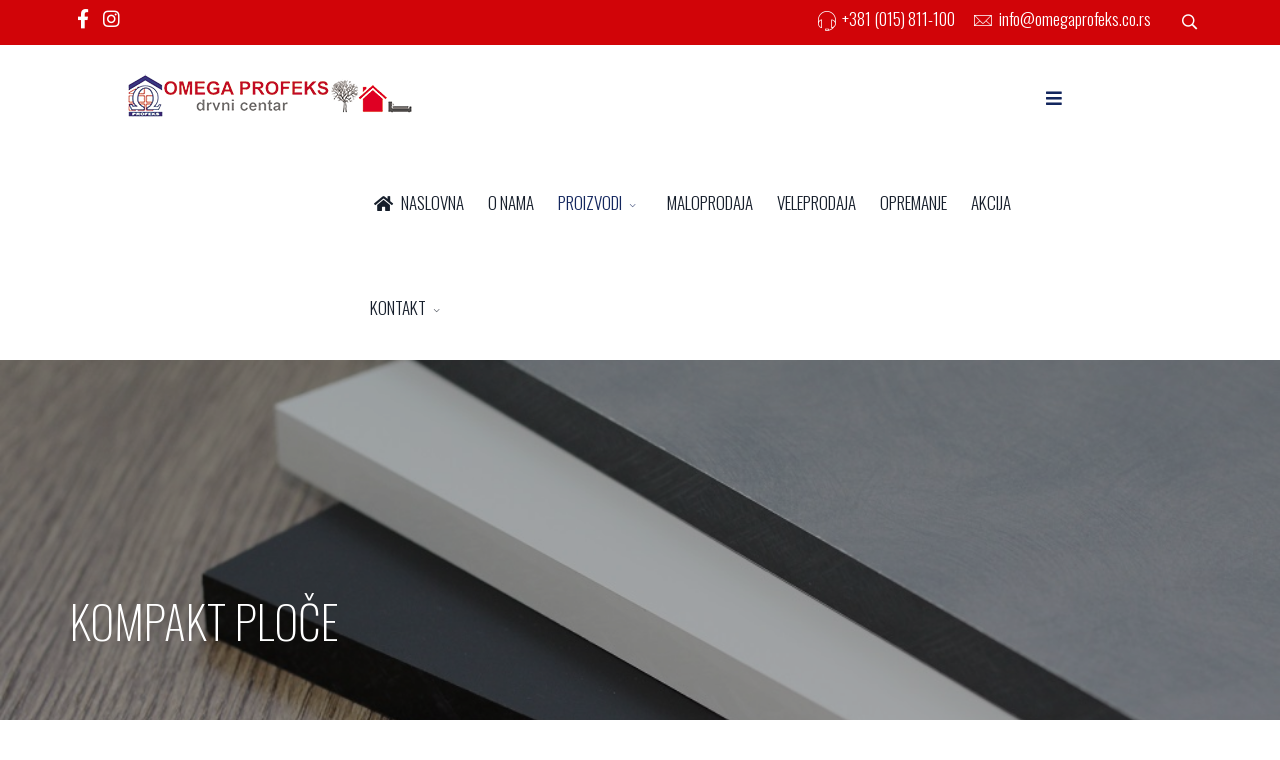

--- FILE ---
content_type: text/css
request_url: https://www.omegaprofeks.co.rs/templates/flex/css/presets/preset1.css
body_size: 6987
content:
.major_color_bckg-100 {
  background-color: #06061d;
}
.major_color_bckg-90 {
  background-color: rgba(241,72,51,0.9);
}
.major_color_bckg-80 {
  background-color: rgba(241,72,51,0.8);
}
.major_color_bckg-70 {
  background-color: rgba(241,72,51,0.7);
}
.major_color_bckg-60 {
  background-color: rgba(241,72,51,0.6);
}
.major_color_bckg-50 {
  background-color: rgba(241,72,51,0.5);
}
.major_color_bckg-40 {
  background-color: rgba(241,72,51,0.4);
}
.major_color_bckg-30 {
  background-color: rgba(241,72,51,0.3);
}
.major_color_bckg-20 {
  background-color: rgba(241,72,51,0.2);
}
.major_color_bckg-10 {
  background-color: rgba(241,72,51,0.1);
}
.black_bckg-90 {
  background-color: rgba(0,0,0,0.9);
}
.black_bckg-80 {
  background-color: rgba(0,0,0,0.8);
}
.black_bckg-70 {
  background-color: rgba(0,0,0,0.7);
}
.black_bckg-60 {
  background-color: rgba(0,0,0,0.6);
}
.black_bckg-50 {
  background-color: rgba(0,0,0,0.5);
}
.black_bckg-40 {
  background-color: rgba(0,0,0,0.4);
}
.black_bckg-30 {
  background-color: rgba(0,0,0,0.3);
}
.black_bckg-20 {
  background-color: rgba(0,0,0,0.2);
}
.black_bckg-10 {
  background-color: rgba(0,0,0,0.1);
}
.white_bckg-90 {
  background-color: rgba(255,255,255,0.9);
}
.white_bckg-80 {
  background-color: rgba(255,255,255,0.8);
}
.white_bckg-70 {
  background-color: rgba(255,255,255,0.7);
}
.white_bckg-60 {
  background-color: rgba(255,255,255,0.6);
}
.white_bckg-50 {
  background-color: rgba(255,255,255,0.5);
}
.white_bckg-40 {
  background-color: rgba(255,255,255,0.4);
}
.white_bckg-30 {
  background-color: rgba(255,255,255,0.3);
}
.white_bckg-20 {
  background-color: rgba(255,255,255,0.2);
}
.white_bckg-10 {
  background-color: rgba(255,255,255,0.1);
}
.black-inset-shadow-50 {
  box-shadow: inset 0 0 150px rgba(0,0,0,0.5);
}
.black-inset-shadow-40 {
  box-shadow: inset 0 0 150px rgba(0,0,0,0.4);
}
.black-inset-shadow-30 {
  box-shadow: inset 0 0 150px rgba(0,0,0,0.3);
}
.black-inset-shadow-20 {
  box-shadow: inset 0 0 150px rgba(0,0,0,0.2);
}
.black-inset-shadow-10 {
  box-shadow: inset 0 0 150px rgba(0,0,0,0.1);
}
.white-inset-shadow-50 {
  box-shadow: inset 0 0 150px rgba(255,255,255,0.5);
}
.white-inset-shadow-40 {
  box-shadow: inset 0 0 150px rgba(255,255,255,0.4);
}
.white-inset-shadow-30 {
  box-shadow: inset 0 0 150px rgba(255,255,255,0.3);
}
.white-inset-shadow-20 {
  box-shadow: inset 0 0 150px rgba(255,255,255,0.2);
}
.white-inset-shadow-10 {
  box-shadow: inset 0 0 150px rgba(255,255,255,0.1);
}
.major_color {
  color: #06061d !important;
}
.white_color {
  color: #fff;
}
.text_color {
  color: #000000;
}
.major_color-lighten-10 {
  color: #f47363;
}
.major_color-lighten-20 {
  color: #f89e92;
}
.major_color-lighten-30 {
  color: #fbc8c2;
}
.gray-shadow-50 {
  box-shadow: 0 0 50px rgba(85,85,85,0.5);
}
.gray-shadow-40 {
  box-shadow: 0 0 40px rgba(128,128,128,0.4);
}
.gray-shadow-30 {
  box-shadow: 0 0 30px rgba(128,128,128,0.3);
}
.gray-shadow-20 {
  box-shadow: 0 0 20px rgba(128,128,128,0.3);
}
.gray-shadow-10 {
  box-shadow: 0 0 10px rgba(128,128,128,0.3);
}
.transparent {
  background: transparent;
}
#sp-header.onepage .sp-megamenu-parent li.active a {
  color: #06061d;
  border-bottom: 2px solid #06061d;
}
#sp-header.onepage .sp-megamenu-parent li.active:first-child >a.page-scroll {
  color: #06061d;
  border-bottom: 2px solid #06061d;
}
#sp-header.onepage .sp-megamenu-parent ul li a {
  border-bottom-width: 0px !important;
  border-right: 2px solid transparent;
  border-radius: 0 !important;
}
#sp-header.onepage .sp-megamenu-parent ul li a:hover {
  color: #06061d;
  background: transparent;
}
#sp-header.onepage .sp-megamenu-parent ul li.active a {
  border-right: 2px solid #06061d;
}
#sp-header #sp-menu .sp-megamenu-parent >li.current-item.active>a,
#sp-header #sp-menu .sp-megamenu-parent >li.sp-has-child.active>a {
  color: #f47363;
}
#sp-header #sp-menu .sp-megamenu-parent .sp-dropdown li.sp-menu-item.current-item>a,
#sp-header #sp-menu .sp-megamenu-parent .sp-dropdown li.sp-menu-item.current-item.active>a,
#sp-header #sp-menu .sp-megamenu-parent .sp-dropdown li.sp-menu-item.current-item.active:hover>a,
#sp-header #sp-menu .sp-megamenu-parent .sp-dropdown li.sp-menu-item a:hover {
  color: #fff;
  background-color: #06061d;
  background-color: rgba(241,72,51,0.8);
}
#sp-header #sp-menu .sp-megamenu-parent .sp-dropdown li.sp-menu-item.separator >a,
#sp-header #sp-menu .sp-megamenu-parent .sp-dropdown li.sp-menu-item.separator >a:hover {
  background: transparent !important;
  border-bottom: 1px solid rgba(0,0,0,0.15);
  box-shadow: 0 1px 0px rgba(250,250,250,0.15);
}
#sp-header #sp-menu .sp-megamenu-parent .sp-dropdown li.sp-menu-item.separator.active >a,
#sp-header #sp-menu .sp-megamenu-parent .sp-dropdown li.sp-menu-item.separator.active >a:hover {
  background: transparent;
}
#sp-header .top-search-wrapper .searchwrapper {
  box-shadow: 0 0 0 6px rgba(241,72,51,0.5);
}
#sp-header #cart-menu {
  padding: 0;
}
#sp-header #cart-menu #cd-menu-trigger .empty_basket,
#sp-header #cart-menu #cd-menu-trigger .items-added,
#sp-header #cart-menu .cd-cart .empty_basket,
#sp-header #cart-menu .cd-cart .items-added {
  background-color: #06061d;
}
#sp-header #cart-menu #cd-menu-trigger.menu-is-open >i,
#sp-header #cart-menu .cd-cart.menu-is-open >i {
  font-size: 30px;
}
#sp-header #cart-menu.shopping-menu-is-open #cd-menu-trigger >i,
#sp-header #cart-menu.shopping-menu-is-open .cd-cart >i {
  background-color: rgba(51,51,51,0.75);
}
#sp-header #cart-menu.shopping-menu-is-open #cd-menu-trigger.menu-is-open .total_products,
#sp-header #cart-menu.shopping-menu-is-open .cd-cart.menu-is-open .total_products {
  right: 27px;
  font-size: 11px;
  line-height: 18px;
  height: 18px;
  width: 18px;
}
#sp-header.color #sp-menu .sp-megamenu-parent .sp-dropdown .sp-dropdown-inner {
  background: rgba(241,72,51,0.85);
}
#sp-header.color #sp-menu .sp-megamenu-parent .sp-dropdown .sp-dropdown-inner li.sp-menu-item.current-item>a,
#sp-header.color #sp-menu .sp-megamenu-parent .sp-dropdown .sp-dropdown-inner li.sp-menu-item a:hover {
  background-color: #b21f0c;
  background-color: rgba(0,0,0,0.25);
}
.overflow-hidden {
  overflow-x: hidden;
}
.sp-module ul.accordion-menu > li .offcanvas-menu-toggler .close-icon {
  color: #06061d;
}
.sp-module ul.accordion-menu li.current > a {
  color: #06061d;
}
.nav.menu li.current > a {
  color: #06061d;
}
.close-offcanvas:hover {
  border: 1px solid #06061d;
  color: #06061d;
}
.full-screen .offcanvas-menu,
.full-screen-off-canvas-ftop .offcanvas-menu {
  margin-bottom: 10vh;
}
.full-screen .offcanvas-menu .search input,
.full-screen-off-canvas-ftop .offcanvas-menu .search input {
  height: 44px;
}
.full-screen .offcanvas-menu .flex-search:before,
.full-screen-off-canvas-ftop .offcanvas-menu .flex-search:before {
  line-height: 44px;
}
.full-screen .offcanvas-menu ul li ul li.separator.deeper .offcanvas-menu-toggler,
.full-screen-off-canvas-ftop .offcanvas-menu ul li ul li.separator.deeper .offcanvas-menu-toggler {
  padding: 5px 15px;
  line-height: 18px;
}
.full-screen .offcanvas-menu ul li ul li.separator.deeper .offcanvas-menu-toggler .open-icon,
.full-screen .offcanvas-menu ul li ul li.separator.deeper .offcanvas-menu-toggler .close-icon,
.full-screen-off-canvas-ftop .offcanvas-menu ul li ul li.separator.deeper .offcanvas-menu-toggler .open-icon,
.full-screen-off-canvas-ftop .offcanvas-menu ul li ul li.separator.deeper .offcanvas-menu-toggler .close-icon {
  font-size: 16px;
}
.slide-top-menu .offcanvas-menu {
  margin-bottom: 10vh;
  box-shadow: -1px 0 15px rgba(0,0,0,0.3);
}
.slide-top-menu .offcanvas-menu .separator,
.slide-top-menu .offcanvas-menu .nav-header {
  color: #b3b3b3;
}
.new-look .offcanvas-menu {
  box-shadow: -1px 0 15px rgba(0,0,0,0.3);
}
.new-look .offcanvas-menu .sp-module ul >li .separator,
.new-look .offcanvas-menu .sp-module ul >li .nav-header {
  color: #999999;
}
.new-look .offcanvas-menu .sp-module ul >li .offcanvas-menu-toggler:before {
  background: #06061d none repeat scroll 0 0;
}
.new-look .offcanvas-menu .sp-module ul >li .offcanvas-menu-toggler:after {
  background: #06061d none repeat scroll 0 0;
}
.new-look .offcanvas-menu .sp-module ul >li .offcanvas-menu-toggler.collapsed:before {
  background: #eee none repeat scroll 0 0;
}
.new-look .offcanvas-menu .sp-module ul >li .offcanvas-menu-toggler.collapsed:after {
  background: #eee none repeat scroll 0 0;
}
.new-look .offcanvas-menu .sp-module ul >li.active .offcanvas-menu-toggler:before {
  background: #06061d none repeat scroll 0 0;
}
.new-look .offcanvas-menu .sp-module ul >li.active .offcanvas-menu-toggler:after {
  background: #06061d none repeat scroll 0 0;
}
a {
  color: #06061d;
}
a:hover {
  color: #e2270f;
}
.article-info >dt >i,
.article-info >dt >span.fa,
.article-info >dt >span.fas,
.article-info >dd >i,
.article-info >dd >span.fa,
.article-info >dd >span.fas {
  color: #f47363;
}
.article-info >dt .voting-symbol span.star,
.article-info >dd .voting-symbol span.star {
  color: #f47363;
}
.article-info >dt .sp-rating span.star:hover:before,
.article-info >dt .sp-rating span.star:hover ~ span.star:before,
.article-info >dd .sp-rating span.star:hover:before,
.article-info >dd .sp-rating span.star:hover ~ span.star:before {
  color: #ef331b;
}
.article-info >dt .ajax-loader:before,
.article-info >dd .ajax-loader:before {
  color: #e2270f;
}
#offcanvas-toggler >i {
  color: #f47363;
}
#offcanvas-toggler >i:hover {
  color: #06061d;
}
.sp-pre-loader {
  background: rgba(255,255,255,0.64);
}
.sp-pre-loader .sp-loader-clock {
  border: 3px solid #333333;
}
.sp-pre-loader .sp-loader-clock:after {
  background-color: #333333;
}
.sp-pre-loader .sp-loader-clock:before {
  background-color: #333333;
}
.sp-pre-loader .sp-loader-circle {
  border: 4px solid rgba(51,51,51,0.4);
}
.sp-pre-loader .sp-loader-circle:after {
  border-top-color: #333333;
}
.sp-pre-loader .loader-flip:after {
  background-color: rgba(51,51,51,0.8);
}
.sp-pre-loader .sp-loader-bubble-loop {
  background-color: #333333;
}
.sp-pre-loader .sp-loader-bubble-loop:before {
  background-color: rgba(51,51,51,0.5);
}
.sp-pre-loader .sp-loader-bubble-loop:after {
  background-color: rgba(51,51,51,0.5);
}
.sp-pre-loader .circle-two > span,
.sp-pre-loader .circle-two > span:before,
.sp-pre-loader .circle-two > span:after {
  border: 2px solid #333333;
}
.sp-pre-loader .wave-two li {
  background-color: #333333;
}
.sp-pre-loader .sp-loader-audio-wave {
  background: linear-gradient(#333333,#333333) 0 50%, linear-gradient(#333333,#333333) 0.625em 50%, linear-gradient(#333333,#333333) 1.25em 50%, linear-gradient(#333333,#333333) 1.875em 50%, linear-gradient(#333333,#333333) 2.5em 50%;
}
.sp-pre-loader .sp-loader-with-logo .line {
  background: #333333;
}
.btn-primary,
.button,
.btn-readmore,
.sppb-btn-primary,
.vm-button-correct {
  border-color: #dadada;
  background-color: #d90101;
  background-color: #b30000;
  color: #fff;
  outline: 0;
}
.btn-primary:hover,
.btn-primary:focus,
.button:hover,
.button:focus,
.btn-readmore:hover,
.btn-readmore:focus,
.sppb-btn-primary:hover,
.sppb-btn-primary:focus,
.vm-button-correct:hover,
.vm-button-correct:focus {
  border-color: #ca230e;
  background-color: #f03720;
  color: #fff;
}
.btn-primary.sppb-btn-outline,
.button.sppb-btn-outline,
.btn-readmore.sppb-btn-outline,
.sppb-btn-primary.sppb-btn-outline,
.vm-button-correct.sppb-btn-outline {
  border: 2px solid #06061d;
  color: inherit;
  background-color: transparent;
}
.btn-primary.sppb-btn-round.focus,
.btn-primary.sppb-btn-round.active,
.btn-primary.sppb-btn-round:focus,
.btn-primary.sppb-btn-round:active,
.btn-primary.sppb-btn-outline:hover,
.btn-primary.sppb-btn-outline.focus,
.btn-primary.sppb-btn-outline.active,
.btn-primary.sppb-btn-outline:focus,
.btn-primary.sppb-btn-outline:active,
.btn-primary.open > .dropdown-toggle.sppb-btn-outline,
.button.sppb-btn-round.focus,
.button.sppb-btn-round.active,
.button.sppb-btn-round:focus,
.button.sppb-btn-round:active,
.button.sppb-btn-outline:hover,
.button.sppb-btn-outline.focus,
.button.sppb-btn-outline.active,
.button.sppb-btn-outline:focus,
.button.sppb-btn-outline:active,
.button.open > .dropdown-toggle.sppb-btn-outline,
.btn-readmore.sppb-btn-round.focus,
.btn-readmore.sppb-btn-round.active,
.btn-readmore.sppb-btn-round:focus,
.btn-readmore.sppb-btn-round:active,
.btn-readmore.sppb-btn-outline:hover,
.btn-readmore.sppb-btn-outline.focus,
.btn-readmore.sppb-btn-outline.active,
.btn-readmore.sppb-btn-outline:focus,
.btn-readmore.sppb-btn-outline:active,
.btn-readmore.open > .dropdown-toggle.sppb-btn-outline,
.sppb-btn-primary.sppb-btn-round.focus,
.sppb-btn-primary.sppb-btn-round.active,
.sppb-btn-primary.sppb-btn-round:focus,
.sppb-btn-primary.sppb-btn-round:active,
.sppb-btn-primary.sppb-btn-outline:hover,
.sppb-btn-primary.sppb-btn-outline.focus,
.sppb-btn-primary.sppb-btn-outline.active,
.sppb-btn-primary.sppb-btn-outline:focus,
.sppb-btn-primary.sppb-btn-outline:active,
.sppb-btn-primary.open > .dropdown-toggle.sppb-btn-outline,
.vm-button-correct.sppb-btn-round.focus,
.vm-button-correct.sppb-btn-round.active,
.vm-button-correct.sppb-btn-round:focus,
.vm-button-correct.sppb-btn-round:active,
.vm-button-correct.sppb-btn-outline:hover,
.vm-button-correct.sppb-btn-outline.focus,
.vm-button-correct.sppb-btn-outline.active,
.vm-button-correct.sppb-btn-outline:focus,
.vm-button-correct.sppb-btn-outline:active,
.vm-button-correct.open > .dropdown-toggle.sppb-btn-outline {
  background-color: rgba(241,72,51,0.9) !important;
  border-color: rgba(0,0,0,0.2) !important;
  color: #fff;
  outline: 0;
}
.btn-primary.sppb-btn-3d,
.button.sppb-btn-3d,
.btn-readmore.sppb-btn-3d,
.sppb-btn-primary.sppb-btn-3d,
.vm-button-correct.sppb-btn-3d {
  border-bottom-color: rgba(0,0,0,0.25);
}
.btn-primary.sppb-btn-3d:hover,
.btn-primary.sppb-btn-3d:focus,
.button.sppb-btn-3d:hover,
.button.sppb-btn-3d:focus,
.btn-readmore.sppb-btn-3d:hover,
.btn-readmore.sppb-btn-3d:focus,
.sppb-btn-primary.sppb-btn-3d:hover,
.sppb-btn-primary.sppb-btn-3d:focus,
.vm-button-correct.sppb-btn-3d:hover,
.vm-button-correct.sppb-btn-3d:focus {
  background: rgba(241,72,51,0.95);
  border-bottom-color: rgba(0,0,0,0.3);
}
.btn-primary.sppb-btn-3d:focus,
.btn-primary.sppb-btn-3d.focus,
.btn-primary.sppb-btn-3d:active,
.btn-primary.sppb-btn-3d.active,
.btn-primary.open > .dropdown-toggle.sppb-btn-3d,
.button.sppb-btn-3d:focus,
.button.sppb-btn-3d.focus,
.button.sppb-btn-3d:active,
.button.sppb-btn-3d.active,
.button.open > .dropdown-toggle.sppb-btn-3d,
.btn-readmore.sppb-btn-3d:focus,
.btn-readmore.sppb-btn-3d.focus,
.btn-readmore.sppb-btn-3d:active,
.btn-readmore.sppb-btn-3d.active,
.btn-readmore.open > .dropdown-toggle.sppb-btn-3d,
.sppb-btn-primary.sppb-btn-3d:focus,
.sppb-btn-primary.sppb-btn-3d.focus,
.sppb-btn-primary.sppb-btn-3d:active,
.sppb-btn-primary.sppb-btn-3d.active,
.sppb-btn-primary.open > .dropdown-toggle.sppb-btn-3d,
.vm-button-correct.sppb-btn-3d:focus,
.vm-button-correct.sppb-btn-3d.focus,
.vm-button-correct.sppb-btn-3d:active,
.vm-button-correct.sppb-btn-3d.active,
.vm-button-correct.open > .dropdown-toggle.sppb-btn-3d {
  background: #06061d;
}
.sppb-btn-default,
.btn.sppb-btn-default {
  background-color: rgba(255,255,255,0.75);
  border-color: #666666;
  color: #666666;
}
.sppb-btn-default:hover,
.sppb-btn-default:focus,
.btn.sppb-btn-default:hover,
.btn.sppb-btn-default:focus {
  background-color: rgba(255,255,255,0.95);
  border-color: #06061d;
  color: #06061d;
}
.sppb-btn-default.sppb-btn-outline,
.btn.sppb-btn-default.sppb-btn-outline {
  border: 2px solid #666666;
  color: inherit;
  background-color: transparent;
}
.sppb-btn-default.sppb-btn-outline:hover,
.sppb-btn-default.sppb-btn-outline.focus,
.sppb-btn-default.sppb-btn-outline.active,
.sppb-btn-default.sppb-btn-outline:focus,
.sppb-btn-default.sppb-btn-outline:active,
.sppb-btn-default.open > .dropdown-toggle.sppb-btn-outline,
.btn.sppb-btn-default.sppb-btn-outline:hover,
.btn.sppb-btn-default.sppb-btn-outline.focus,
.btn.sppb-btn-default.sppb-btn-outline.active,
.btn.sppb-btn-default.sppb-btn-outline:focus,
.btn.sppb-btn-default.sppb-btn-outline:active,
.btn.sppb-btn-default.open > .dropdown-toggle.sppb-btn-outline {
  background-color: transparent !important;
  color: #e2270f;
  border: 2px solid #06061d !important;
  box-shadow: none;
}
.sppb-btn-default.sppb-btn-3d,
.btn.sppb-btn-default.sppb-btn-3d {
  border-bottom-color: #666666;
}
.sppb-btn-default.sppb-btn-3d:hover,
.sppb-btn-default.sppb-btn-3d:focus,
.btn.sppb-btn-default.sppb-btn-3d:hover,
.btn.sppb-btn-default.sppb-btn-3d:focus {
  background-color: transparent;
  color: #e2270f;
  border-bottom-color: #06061d;
}
.sppb-btn-default.sppb-btn-3d:active,
.sppb-btn-default.sppb-btn-3d.active,
.sppb-btn-default.open > .dropdown-toggle.sppb-btn-3d,
.btn.sppb-btn-default.sppb-btn-3d:active,
.btn.sppb-btn-default.sppb-btn-3d.active,
.btn.sppb-btn-default.open > .dropdown-toggle.sppb-btn-3d {
  border-bottom: 2px solid #06061d;
  background-color: transparent;
}
.btn-link,
.sppb-btn-link {
  color: #f47363;
}
.btn-link:hover,
.btn-link:focus,
.sppb-btn-link:hover,
.sppb-btn-link:focus {
  color: #06061d;
  text-decoration: none;
}
.btn-readmore {
  color: #fff;
}
.btn-readmore:hover,
.btn-readmore:focus {
  color: #fff;
}
.btn-dark,
.sppb-btn-dark {
  color: #fff;
  border-color: #4d4d4d;
  background-color: rgba(51,51,51,0.72);
}
.btn-dark:hover,
.btn-dark:focus,
.sppb-btn-dark:hover,
.sppb-btn-dark:focus {
  color: #eee;
  border-color: #333;
  background-color: #424242;
  background-color: rgba(51,51,51,0.87);
}
.btn-dark.sppb-btn-outline,
.sppb-btn-dark.sppb-btn-outline {
  border-color: #333;
}
.btn-dark.sppb-btn-outline:hover,
.btn-dark.sppb-btn-outline.focus,
.btn-dark.sppb-btn-outline.active,
.btn-dark.sppb-btn-outline:focus,
.btn-dark.sppb-btn-outline:active,
.btn-dark.open > .dropdown-toggle.sppb-btn-outline,
.sppb-btn-dark.sppb-btn-outline:hover,
.sppb-btn-dark.sppb-btn-outline.focus,
.sppb-btn-dark.sppb-btn-outline.active,
.sppb-btn-dark.sppb-btn-outline:focus,
.sppb-btn-dark.sppb-btn-outline:active,
.sppb-btn-dark.open > .dropdown-toggle.sppb-btn-outline {
  color: #eee;
  border-color: #333;
  background-color: #535353;
  background-color: rgba(51,51,51,0.8);
}
.btn-dark.sppb-btn-3d,
.btn-dark.sppb-btn-3d:hover,
.btn-dark.sppb-btn-3d.focus,
.btn-dark.sppb-btn-3d:focus,
.btn-dark.sppb-btn-3d:active,
.btn-dark.sppb-btn-3d.active,
.btn-dark.open > .dropdown-toggle.sppb-btn-3d,
.sppb-btn-dark.sppb-btn-3d,
.sppb-btn-dark.sppb-btn-3d:hover,
.sppb-btn-dark.sppb-btn-3d.focus,
.sppb-btn-dark.sppb-btn-3d:focus,
.sppb-btn-dark.sppb-btn-3d:active,
.sppb-btn-dark.sppb-btn-3d.active,
.sppb-btn-dark.open > .dropdown-toggle.sppb-btn-3d {
  border-bottom-color: #262626;
}
.btn-light,
.sppb-btn-light {
  color: #f5f5f5;
  border-color: #f5f5f5;
  border-color: rgba(255,255,255,0.77);
  background-color: rgba(255,255,255,0.05);
}
.btn-light:hover,
.btn-light:focus,
.sppb-btn-light:hover,
.sppb-btn-light:focus {
  border-color: #fff;
  color: #fff;
  background-color: rgba(255,255,255,0.15);
}
.btn-light.sppb-btn-outline,
.sppb-btn-light.sppb-btn-outline {
  color: #f5f5f5;
  border-color: #f5f5f5;
  border-color: rgba(255,255,255,0.77);
}
.btn-light.sppb-btn-outline:hover,
.btn-light.sppb-btn-outline.focus,
.btn-light.sppb-btn-outline:focus,
.btn-light.sppb-btn-outline:active,
.btn-light.sppb-btn-outline.active,
.btn-light.open > .dropdown-toggle.sppb-btn-outline,
.sppb-btn-light.sppb-btn-outline:hover,
.sppb-btn-light.sppb-btn-outline.focus,
.sppb-btn-light.sppb-btn-outline:focus,
.sppb-btn-light.sppb-btn-outline:active,
.sppb-btn-light.sppb-btn-outline.active,
.sppb-btn-light.open > .dropdown-toggle.sppb-btn-outline {
  border-color: #fff;
  color: #fff;
}
.btn-light.sppb-btn-3d,
.sppb-btn-light.sppb-btn-3d {
  border-bottom-color: rgba(255,255,255,0.77);
}
.btn-light.sppb-btn-3d:hover,
.btn-light.sppb-btn-3d.focus,
.btn-light.sppb-btn-3d:focus,
.btn-light.sppb-btn-3d:active,
.btn-light.sppb-btn-3d.active,
.btn-light.open > .dropdown-toggle.sppb-btn-3d,
.sppb-btn-light.sppb-btn-3d:hover,
.sppb-btn-light.sppb-btn-3d.focus,
.sppb-btn-light.sppb-btn-3d:focus,
.sppb-btn-light.sppb-btn-3d:active,
.sppb-btn-light.sppb-btn-3d.active,
.sppb-btn-light.open > .dropdown-toggle.sppb-btn-3d {
  border-bottom-color: #fff;
}
.btn-flex,
.sppb-btn-flex {
  color: #fff;
  border-color: #f89e92;
  background-color: rgba(255,255,255,0.25);
  box-shadow: 0 2px 5px rgba(0,0,0,0.15);
}
.btn-flex:hover,
.btn-flex:focus,
.sppb-btn-flex:hover,
.sppb-btn-flex:focus {
  border-color: #f6887b;
  color: #fff;
  background-color: rgba(241,72,51,0.7);
}
.btn-flex.sppb-btn-outline,
.sppb-btn-flex.sppb-btn-outline {
  color: #fff;
  border-color: #f89e92;
  background-color: rgba(255,255,255,0.25);
}
.btn-flex.sppb-btn-outline:hover,
.btn-flex.sppb-btn-outline.focus,
.btn-flex.sppb-btn-outline:focus,
.btn-flex.sppb-btn-outline:active,
.btn-flex.sppb-btn-outline.active,
.btn-flex.open > .dropdown-toggle.sppb-btn-outline,
.sppb-btn-flex.sppb-btn-outline:hover,
.sppb-btn-flex.sppb-btn-outline.focus,
.sppb-btn-flex.sppb-btn-outline:focus,
.sppb-btn-flex.sppb-btn-outline:active,
.sppb-btn-flex.sppb-btn-outline.active,
.sppb-btn-flex.open > .dropdown-toggle.sppb-btn-outline {
  border-color: #f6887b;
  color: #fff;
  background-color: rgba(241,72,51,0.7);
}
.btn-flex.sppb-btn-3d,
.btn-flex.sppb-btn-3d:hover,
.btn-flex.sppb-btn-3d.focus,
.btn-flex.sppb-btn-3d:focus,
.btn-flex.sppb-btn-3d:active,
.btn-flex.sppb-btn-3d.active,
.btn-flex.open > .dropdown-toggle.sppb-btn-3d,
.sppb-btn-flex.sppb-btn-3d,
.sppb-btn-flex.sppb-btn-3d:hover,
.sppb-btn-flex.sppb-btn-3d.focus,
.sppb-btn-flex.sppb-btn-3d:focus,
.sppb-btn-flex.sppb-btn-3d:active,
.sppb-btn-flex.sppb-btn-3d.active,
.sppb-btn-flex.open > .dropdown-toggle.sppb-btn-3d {
  border-bottom-color: #f47363;
}
.light >i {
  color: #f9b3aa;
}
.light:hover i {
  color: #fbc8c2;
}
ul.social-icons >li a:hover,
ul.social-icons >li a:hover > i {
  -webkit-transition: all 300ms;
  transition: all 300ms;
  color: #fbc8c2;
}
.login .title i.pe,
.registration .title i.pe {
  color: #f89e92;
}
.ap-login a i.pe,
.ap-signin a i.pe {
  color: #f89e92;
}
.ap-modal-login .modal-dialog {
  color: #000000;
}
.ap-modal-login .title i.pe {
  color: #f89e92;
}
.ap-modal-login .modal-content .modal-body .forget-name-link a {
  color: #000000 !important;
}
.ap-modal-login .modal-content .modal-body .forget-name-link a:hover {
  color: #06061d !important;
}
.ap-modal-login .modal-content .modal-footer a:hover {
  color: #06061d !important;
}
.view-profile .select-menu select {
  display: block;
}
.view-profile button:focus {
  outline: none;
}
.view-profile a[title="Cancel"] {
  background-color: #888888;
  color: #fff;
}
.view-profile a[title="Cancel"]:hover {
  background-color: #6f6f6f;
}
.ap-my-account-menu .signin-img-wrap i.pe {
  color: #fbc8c2;
}
.ap-my-account-menu .dropdown-menu ul.menu >li a {
  color: #000000 !important;
}
.ap-my-account-menu .dropdown-menu ul.menu >li a:hover {
  background-color: rgba(241,72,51,0.8);
  color: #fff !important;
}
.ap-my-account-menu .dropdown-menu ul.menu >li a:hover::before {
  color: #fbc8c2;
}
.ap-my-account-menu .dropdown-menu ul.menu >li:last-child a {
  color: #06061d;
}
.ap-my-account-menu .dropdown-menu ul.menu >li:last-child a:hover {
  background-color: rgba(241,72,51,0.8);
  color: #fff;
}
.ap-my-account-menu .dropdown-menu ul.menu >li:last-child a:hover i {
  color: #fff;
}
.ap-my-account-menu .dropdown-menu ul.menu >li:last-child a i {
  color: #06061d;
}
.ap-my-account-menu .dropdown-menu ul.menu >li.active > a {
  background-color: rgba(241,72,51,0.8);
  color: #fff !important;
}
.login-wrapper >i.pe,
.registration-wrapper >i.pe,
.reset-wrapper >i.pe,
.remind-wrapper >i.pe {
  color: rgba(241,72,51,0.07);
}
.login-wrapper >i.pe {
  color: rgba(85,85,85,0.02);
}
#sp-top-bar ul.social-icons >li a:hover,
#sp-top-bar ul.social-icons >li a:hover > i {
  -webkit-transition: all 300ms;
  transition: all 300ms;
  color: #ffffff;
}
#sp-top-bar.onepage {
  box-shadow: inset 0 1px 0px rgba(0,0,0,0.05), inset 0 -1px 0px rgba(0,0,0,0.1);
}
#sp-top-bar.onepage .sp-contact-info li i {
  color: #ffffff;
}
#sp-top-bar.onepage .ap-login a i.pe,
#sp-top-bar.onepage .ap-signin a i.pe {
  color: #ffffff;
}
.sp-contact-info li a:hover {
  color: #ffffff;
}
.sp-contact-info li i {
  color: #ffffff;
}
.sp-module-content .mod-languages ul.lang-block li.lang-active a i {
  color: #f89e92;
}
ol.breadcrumb li a:hover {
  color: #f9b3aa;
}
.sp-module ul >li >a,
.sppb-addon-module ul >li >a {
  color: #1a1a1a;
}
.sp-module ul >li >a:hover,
.sppb-addon-module ul >li >a:hover {
  color: #06061d;
}
.sp-module.white .sppb-addon-content ol >span,
.sppb-addon-module.white .sppb-addon-content ol >span {
  color: #e2e2e2;
}
.sp-module.white .sppb-addon-content ol li,
.sppb-addon-module.white .sppb-addon-content ol li {
  color: #e2e2e2;
}
.sp-module.white .sppb-addon-content ol li a,
.sppb-addon-module.white .sppb-addon-content ol li a {
  color: #fff;
}
.sp-module.white .sppb-addon-content ol li a:hover,
.sppb-addon-module.white .sppb-addon-content ol li a:hover {
  color: #f9b3aa;
}
.sp-module.dark ul >li >span >a,
.sppb-addon-module.dark ul >li >span >a {
  color: #06061d;
}
.sp-module.dark ul >li >span >a:hover,
.sppb-addon-module.dark ul >li >span >a:hover {
  color: #f89e92;
}
.sp-module.dark ul >li >a,
.sppb-addon-module.dark ul >li >a {
  color: #f47363 !important;
}
.sp-module.dark ul >li >a:hover,
.sppb-addon-module.dark ul >li >a:hover {
  color: #f9b3aa !important;
}
.sp-module .latestnews >div >a,
.sppb-addon-module .latestnews >div >a {
  color: #000000;
}
.sp-module .latestnews >div >a:hover,
.sppb-addon-module .latestnews >div >a:hover {
  color: #06061d;
}
.sp-module ul.category-module >li >a,
.sp-module .relateditems >li >a,
.sppb-addon-module ul.category-module >li >a,
.sppb-addon-module .relateditems >li >a {
  color: #f47363;
}
.sp-module ul.category-module >li >a >div.related-date,
.sp-module .relateditems >li >a >div.related-date,
.sppb-addon-module ul.category-module >li >a >div.related-date,
.sppb-addon-module .relateditems >li >a >div.related-date {
  color: #999999;
}
.sp-module ul.category-module >li >a >div.related-date >i,
.sp-module .relateditems >li >a >div.related-date >i,
.sppb-addon-module ul.category-module >li >a >div.related-date >i,
.sppb-addon-module .relateditems >li >a >div.related-date >i {
  color: #f89e92;
}
.sp-module ul.category-module >li span,
.sp-module ul.category-module >li p,
.sp-module .relateditems >li span,
.sp-module .relateditems >li p,
.sppb-addon-module ul.category-module >li span,
.sppb-addon-module ul.category-module >li p,
.sppb-addon-module .relateditems >li span,
.sppb-addon-module .relateditems >li p {
  color: #999999;
}
.sp-module ul.category-module >li span >i,
.sp-module ul.category-module >li p >i,
.sp-module .relateditems >li span >i,
.sp-module .relateditems >li p >i,
.sppb-addon-module ul.category-module >li span >i,
.sppb-addon-module ul.category-module >li p >i,
.sppb-addon-module .relateditems >li span >i,
.sppb-addon-module .relateditems >li p >i {
  color: #f89e92;
}
.sp-module ul.category-module >li a.mod-articles-category-title,
.sppb-addon-module ul.category-module >li a.mod-articles-category-title {
  color: #000000;
}
.sp-module ul.category-module >li a.mod-articles-category-title:hover,
.sppb-addon-module ul.category-module >li a.mod-articles-category-title:hover {
  color: #06061d;
}
.sp-module .tagscloud .tag-name,
.sppb-addon-module .tagscloud .tag-name {
  color: #666666;
}
.sp-module .tagscloud .tag-name:hover,
.sppb-addon-module .tagscloud .tag-name:hover {
  background: #06061d;
  border-color: #06061d;
  color: #fff;
}
.tag-category ul.category li h3 >a {
  color: #595959;
}
.tag-category ul.category li h3 >a:hover {
  color: #06061d;
}
.tags a.label {
  background-color: rgba(45,45,45,0.45);
}
.tags a.label:hover {
  background: #06061d;
}
.tags >span >i {
  color: #c4c4c4;
}
.tags:hover >span >i {
  color: #919191;
}
.sp-simpleportfolio .sp-simpleportfolio-filter > ul.simple > li > a {
  color: #1a1a1a;
}
.sp-simpleportfolio .sp-simpleportfolio-filter > ul.simple > li > a:hover {
  color: #06061d;
}
.sp-simpleportfolio .sp-simpleportfolio-filter > ul.simple > li.active > a {
  color: #06061d;
}
.sp-simpleportfolio .sp-simpleportfolio-filter > ul.simple > li.active > a:hover {
  color: #06061d;
}
.sp-simpleportfolio .sp-simpleportfolio-filter > ul.simple > li span.simple-divider {
  color: #fcdeda;
}
.sp-simpleportfolio .sp-simpleportfolio-filter > ul.flex > li.active > a,
#mod-sp-simpleportfolio .sp-simpleportfolio-filter > ul.flex > li.active > a {
  background: #06061d;
}
.sp-simpleportfolio .sp-simpleportfolio-filter > ul.flex > li > a:hover,
#mod-sp-simpleportfolio .sp-simpleportfolio-filter > ul.flex > li > a:hover {
  background: #06061d;
}
.sp-simpleportfolio .sp-simpleportfolio-item .sp-simpleportfolio-btns a,
#mod-sp-simpleportfolio .sp-simpleportfolio-item .sp-simpleportfolio-btns a {
  background-color: #06061d;
  background-color: rgba(241,72,51,0.8);
}
.sp-simpleportfolio .sp-simpleportfolio-item .sp-simpleportfolio-btns a:hover,
#mod-sp-simpleportfolio .sp-simpleportfolio-item .sp-simpleportfolio-btns a:hover {
  background-color: #06061d;
  box-shadow: 0 1px 3px rgba(0,0,0,0.3);
}
.sp-simpleportfolio .sp-simpleportfolio-meta .sp-module:hover h3 > i.fa,
.sp-simpleportfolio .sp-simpleportfolio-meta .sp-module:hover h3 > i.fas,
.sp-simpleportfolio .sp-simpleportfolio-meta .sp-module:hover h3 > i.far {
  color: #06061d;
}
.sp-simpleportfolio-info .sp-simpleportfolio-tags i.fa,
.sp-simpleportfolio-info .sp-simpleportfolio-tags i.fas,
.sp-simpleportfolio-info .sp-simpleportfolio-tags i.far {
  color: #f47363;
}
input[type="text"]:focus {
  border: 1px solid #06061d;
}
.search input#mod-search-searchword:focus,
.search input#search-searchword:focus,
.search input#mod_virtuemart_search:focus {
  border: 1px solid #06061d;
}
.search:before {
  color: #f47363;
}
.search:hover:before,
.search:focus:before,
.search:active:before {
  color: #1a1a1a;
}
.search .btn-toolbar button {
  background: #06061d;
}
.post-format-masonry > i {
  background-color: #06061d;
  background-color: rgba(241,72,51,0.7);
}
.post-format {
  background-color: #06061d;
  background-color: rgba(241,72,51,0.9);
}
.entry-link,
.entry-quote {
  background-color: #06061d;
  background-color: rgba(241,72,51,0.9);
}
blockquote {
  border-color: #06061d;
}
.sp-comingsoon body {
  background-color: #ef331b;
}
.sp-comingsoon body #sp-comingsoon ul.social-icons >li a:hover,
.sp-comingsoon body #sp-comingsoon ul.social-icons >li a:hover i {
  color: #fff;
}
.sp-comingsoon body.with-bckg-img a.logo {
  background: rgba(20,20,20,0.45);
}
.sp-comingsoon body.with-bckg-img .days .number,
.sp-comingsoon body.with-bckg-img .hours .number,
.sp-comingsoon body.with-bckg-img .seconds .number,
.sp-comingsoon body.with-bckg-img .minutes .number {
  border: 1px solid rgba(255,255,255,0.5);
  background-color: rgba(0,0,0,0.2);
}
.sp-comingsoon body.with-bckg-img .social-icons {
  background-color: rgba(0,0,0,0.2);
}
.pagination>li>a,
.pagination>li>span {
  color: #000000;
}
.pagination>li>a:hover,
.pagination>li>a:focus,
.pagination>li>span:hover,
.pagination>li>span:focus {
  color: #000000;
}
.pagination>.active>a,
.pagination>.active>span {
  border-color: #06061d;
  background-color: #06061d;
}
.pagination>.active>a:hover,
.pagination>.active>a:focus,
.pagination>.active>span:hover,
.pagination>.active>span:focus {
  border-color: #06061d;
  background-color: #06061d;
}
.sppb-addon h3.sppb-addon-title {
  color: #1a1a1a;
}
.sppb-addon h3.sppb-addon-title:after {
  background: #f47363;
}
.sppb-panel-default .sppb-panel-heading .sppb-panel-title >i {
  color: #666666;
}
.sppb-panel-default .sppb-panel-heading.active,
.sppb-panel-default .sppb-panel-heading.active:before {
  color: #06061d;
}
.sppb-panel-default .sppb-panel-heading.active .sppb-panel-title,
.sppb-panel-default .sppb-panel-heading.active:before .sppb-panel-title {
  color: #06061d;
}
.sppb-panel-default .sppb-panel-heading.active .sppb-panel-title >i,
.sppb-panel-default .sppb-panel-heading.active:before .sppb-panel-title >i {
  color: #f47363;
}
.sppb-panel-primary {
  border: none;
}
.sppb-panel-primary >.sppb-panel-heading {
  background-color: #06061d;
}
.sppb-panel-flex >.sppb-panel-heading .sppb-panel-title >i {
  color: #666666;
}
.sppb-panel-flex >.sppb-panel-heading:after {
  color: #808080;
}
.sppb-panel-flex >.sppb-panel-heading.active {
  border-bottom: 1px solid #06061d;
}
.sppb-panel-flex >.sppb-panel-heading.active:after {
  color: #06061d;
}
.sppb-panel-flex >.sppb-panel-heading.active .sppb-panel-title >i {
  color: #06061d;
}
.sppb-panel-flex >.sppb-panel-heading +.sppb-panel-collapse > .sppb-panel-body {
  border-bottom: 1px solid #06061d;
}
.sppb-addon-countdown.flex .sppb-countdown-number {
  background-color: #06061d;
  border: 2px solid rgba(0,0,0,0.2);
  text-shadow: 1px 1px 1px rgba(0,0,0,0.3);
}
.entry-header h1 a,
.entry-header h2 a {
  color: #000000;
}
.entry-header h1 a:hover,
.entry-header h1 a:focus,
.entry-header h2 a:hover,
.entry-header h2 a:focus {
  color: #06061d;
}
.entry-header h1:after,
.entry-header h2:after {
  background: #f47363;
}
.html-style span {
  background: #f46a59;
}
ul.site-list li {
  color: #000000;
}
ul.site-list li i {
  color: #f46a59;
}
.bullets .li-circle {
  color: #06061d;
}
.dropcaps .naked-drop span {
  color: #06061d;
}
.dropcaps .full-drop span {
  background: #06061d;
}
.sp-module .sp-module-title {
  color: #1a1a1a;
}
.sp-module .sp-module-title:after {
  background: #f47363;
}
.cd-pagination li.active >a {
  background-color: #06061d;
  color: #fff;
}
.cd-pagination a {
  background-color: #fafafa;
}
.cd-pagination a:hover,
.cd-pagination a:focus {
  background-color: #06061d;
  color: #fff;
}
.cd-pagination a:active {
  background-color: #b21f0c;
}
.sppb-addon-single-image .sppb-addon-content a .overlay >i:before {
  background-color: rgba(241,72,51,0.8);
}
.sppb-addon-single-image .sppb-addon-content a .overlay:after {
  background-color: rgba(51,51,51,0.25);
  box-shadow: inset 0 0 50px rgba(51,51,51,0.9);
}
.sppb-progress .sppb-progress-bar-default,
.sppb-progress .sppb-progress-bar.flex,
.sppb-progress .sppb-progress-bar.custom {
  background-color: #06061d;
}
.sppb-nav-tabs >li >a {
  color: #06061d;
}
.sppb-nav-tabs >li.active >a {
  color: #333333;
}
.flex .sppb-tab .sppb-nav-tabs >li.active >a {
  border-top-color: #f47363;
}
.flex .sppb-tab .sppb-nav-tabs >li.active >a:hover,
.flex .sppb-tab .sppb-nav-tabs >li.active >a:focus {
  border-top-color: #f47363;
}
.sppb-nav-modern >li >a {
  background: transparent;
  color: #333333;
}
.sppb-nav-modern >li.active >a {
  color: #06061d;
}
.sppb-nav-modern >li.active >a:hover,
.sppb-nav-modern >li.active >a:focus {
  color: #06061d;
}
.sppb-nav-lines >li >a {
  background: transparent;
}
.sppb-nav-lines >li >a >i {
  color: #666666;
}
.sppb-nav-lines >li >a:hover >i,
.sppb-nav-lines >li >a:focus >i {
  color: #333333;
}
.sppb-nav-lines >li.active >a,
.sppb-nav-lines >li.active >a:focus,
.sppb-nav-lines >li.active >a:hover {
  background-color: transparent;
  color: #06061d;
  border-bottom-color: #06061d;
}
.sppb-nav-lines >li.active >a >i,
.sppb-nav-lines >li.active >a:focus >i,
.sppb-nav-lines >li.active >a:hover >i {
  color: #06061d;
}
.sppb-nav-pills >li >a {
  color: #333333;
  background: transparent;
}
.sppb-nav-pills >li >a >i {
  color: #666666;
}
.sppb-nav-pills >li >a:hover >i,
.sppb-nav-pills >li >a:focus >i {
  color: #333333;
}
.sppb-nav-pills >li.active >a {
  background-color: transparent;
  color: #06061d;
  box-shadow: inset 0 0 0 1px #06061d;
}
.sppb-nav-pills >li.active >a >i {
  color: #06061d;
}
.sppb-addon-testimonial .sppb-addon-testimonial-rating i.fa-star {
  color: #f47363;
}
.sppb-addon-testimonial .sppb-addon-testimonial-rating i.fa-star-o,
.sppb-addon-testimonial .sppb-addon-testimonial-rating i.far.fa-star {
  color: #c0c0c0;
}
.pro-client-url {
  color: #06061d;
}
.sppb-pricing-box {
  box-shadow: inset 0 0 1px #999999;
}
.sppb-pricing-box.sppb-pricing-featured {
  background: transparent;
}
.sppb-pricing-box.sppb-pricing-featured .sppb-pricing-header {
  background-color: #06061d;
}
.sppb-pricing-box.sppb-pricing-featured .sppb-pricing-features {
  color: #000000;
}
.sppb-addon-latest-posts .latest-post .latest-post-inner div.img-wrapper,
.sppb-addon-latest-posts .latest-post .latest-post-item div.img-wrapper {
  position: relative;
  overflow: hidden;
  max-width: 100%;
}
.sppb-addon-latest-posts .latest-post .latest-post-inner div.img-wrapper >a:after,
.sppb-addon-latest-posts .latest-post .latest-post-item div.img-wrapper >a:after {
  background: #06061d;
}
.sppb-addon-latest-posts .latest-post .latest-post-inner h2.entry-title a,
.sppb-addon-latest-posts .latest-post .latest-post-item h2.entry-title a {
  color: #404040;
}
.sppb-addon-latest-posts .latest-post .latest-post-inner:hover h2.entry-title a,
.sppb-addon-latest-posts .latest-post .latest-post-item:hover h2.entry-title a {
  color: #06061d;
}
.light .sppb-selector span i {
  color: #fbc8c2;
}
.light .sppb-selector >i {
  color: #f9b3aa;
}
.light .sppb-selector:hover span i {
  color: #fff;
}
.light .sppb-selector:hover i {
  color: #fbc8c2;
}
.flex .sppb-addon-content .gm-zoom-in,
.flex .sppb-addon-content .gm-zoom-out {
  background-color: #f47363;
  opacity: 0.77;
}
.flex .sppb-addon-content .gm-zoom-in:hover,
.flex .sppb-addon-content .gm-zoom-out:hover {
  background-color: #06061d;
  opacity: 1;
}
.sppb-addon .sppb-icon {
  color: #06061d;
  line-height: 1.5;
}
.sppb-media.default >a:hover img.sppb-media-object,
.sppb-media.flex >a:hover img.sppb-media-object {
  border-color: #06061d;
}
.sppb-media.default >a:hover >i,
.sppb-media.flex >a:hover >i {
  border-color: #06061d;
}
.sppb-media.default >.sppb-media-body >i.fa,
.sppb-media.default >.sppb-media-body >i.fas,
.sppb-media.flex >.sppb-media-body >i.fa,
.sppb-media.flex >.sppb-media-body >i.fas {
  color: #fbc8c2;
}
.sppb-media footer strong {
  color: #06061d;
}
.sp-module .sp-module-title,
.sppb-addon-module .sp-module-title {
  color: #1a1a1a;
}
.sp-module .sp-module-title .divider,
.sppb-addon-module .sp-module-title .divider {
  background: #f47363;
}
.sp-module .divider,
.sppb-addon-module .divider {
  background: #cccccc;
}
.sppb-ajaxt-contact-form .sppb-form-group .sppb-form-control[placeholder]::-webkit-input-placeholder:before {
  color: #f89e92;
}
.sppb-ajaxt-contact-form .sppb-form-group .sppb-form-control[placeholder]:focus {
  border: 1px solid #06061d;
  box-shadow: 0 0 5px rgba(241,72,51,0.3);
}
.sppb-addon-ajax-contact.dark .sppb-form-group label {
  color: #ddd;
  color: rgba(255,255,255,0.65);
}
.sppb-addon-ajax-contact.dark .sppb-form-control label {
  color: #ddd;
  color: rgba(255,255,255,0.65);
}
.sppb-addon-ajax-contact.dark .sppb-form-control[placeholder] {
  color: #f0f0f0;
  border: 1px solid #999;
  border: 1px solid rgba(200,200,200,0.8);
  background: transparent;
}
.sppb-addon-ajax-contact.dark .sppb-form-control[placeholder]::-moz-placeholder {
  color: rgba(255,255,255,0.65);
}
.sppb-addon-ajax-contact.dark .sppb-form-control[placeholder]::-webkit-input-placeholder {
  color: rgba(255,255,255,0.65);
}
.sppb-addon-ajax-contact.dark .sppb-form-control[placeholder]::-webkit-input-placeholder:before {
  color: #f57b6c;
}
.sppb-addon-ajax-contact.dark .sppb-form-control[placeholder]:focus {
  border: 1px solid #f6887b;
}
.sppb-addon-ajax-contact.dark .tos label {
  color: #ddd;
  color: rgba(255,255,255,0.65);
}
.sppb-addon-ajax-contact.dark .tos label a {
  color: #f6887b;
}
.sppb-addon-ajax-contact.dark .tos label a:hover {
  color: #f9b3aa;
}
.acym_module_form .acysubbuttons-icon::before {
  background: #06061d;
}
.dark .acymailing_form .acysubbuttons {
  color: #f79184;
}
.dark .acymailing_form .acysubbuttons:focus {
  border: 1px solid #f6887b;
}
.dark .acym_module_form input.cell {
  color: #fbc8c2;
}
.dark .acym_module_form input.cell:focus {
  border: 1px solid #f6887b;
}
.sppb-addon-timeline .sppb-addon-timeline-wrapper:before {
  background-color: #f89e92 !important;
}
.sppb-addon-timeline .sppb-addon-timeline-wrapper .timeline-badge:before {
  border: 2px solid #f47363 !important;
}
.sppb-addon-timeline .sppb-addon-timeline-wrapper .timeline-badge:after {
  background-color: #f89e92 !important;
}
.form-builder-checkbox-item label::before,
.form-builder-radio-item label::before,
.sppb-addon-form-builder .sppb-form-check-label::before {
  border: 2px solid #f6887b;
}
.form-builder-checkbox-item input:checked+label::before,
.form-builder-radio-item input:checked+label::before,
.sppb-addon-form-builder .sppb-form-check-input:checked+label::before {
  background: #06061d;
  box-shadow: inset 0 0 5px rgba(0,0,0,0.2);
}
.error-page .error-page-inner >div.container .btn-error {
  background: #06061d;
}
.error-page .error-page-inner >div.container .btn-error:hover {
  background: #06061d;
}
.error-page .error-page-inner >div.container .fa-exclamation-triangle {
  color: #f6887b;
}
.error-page .error-page-inner >div.container .error-code {
  color: #f47363;
}
.error-page .error-page-inner.with-bckg-img div.container .pe-7s-compass {
  color: #fff;
  text-shadow: 1px 3px 6px rgba(0,0,0,0.1);
}
.error-page .error-page-inner.with-bckg-img div.container .error-code {
  color: #06061d;
}
.sp-layer h1,
.sp-layer h2,
.sp-layer h3,
.sp-layer h4,
.sp-layer h5,
.sp-layer h6,
.sp-layer i.major_color {
  color: #06061d;
}
.sp-button {
  border-color: #f6887b !important;
}
.sp-selected-button {
  background-color: #06061d !important;
}
.vmCartModule #cd-lateral-nav .cd-navigation {
  color: #000000;
}
.vmCartModule #cd-lateral-nav .cd-navigation .cart-item .product_name a {
  color: #06061d !important;
}
.vmCartModule #cd-lateral-nav .cd-navigation .cart-item .product_name a:hover {
  color: #ca230e !important;
}
.vmCartModule #cd-lateral-nav .cd-navigation .show-cart {
  color: #fff;
}
.quantity {
  background-color: rgba(241,72,51,0.8);
}
.cd-customization .add-to-cart {
  background-color: #06061d;
}
.cd-customization .add-to-cart:hover {
  background-color: #ef2a12;
}
.no-touch .cd-customization .add-to-cart:hover {
  background-color: #ef2a12;
}
.productdetails-view .vm-product-details-inner .product-price .vm-price-desc+span {
  color: #06061d;
}
.productdetails-view .vm-product-details-inner .product-short-description h4 {
  color: #555;
}
.productdetails-view .vm-product-details-inner .product-short-description h4 >i {
  color: #f57b6c;
}
.productdetails-view .vm-product-details-inner .product-neighbours a.previous-page:before,
.productdetails-view .vm-product-details-inner .product-neighbours a.previous-page:after,
.productdetails-view .vm-product-details-inner .product-neighbours a.next-page:before,
.productdetails-view .vm-product-details-inner .product-neighbours a.next-page:after {
  color: #fff;
  background: rgba(85,85,85,0.3);
}
.productdetails-view .vm-product-details-inner .product-neighbours a.previous-page:hover:before,
.productdetails-view .vm-product-details-inner .product-neighbours a.previous-page:hover:after,
.productdetails-view .vm-product-details-inner .product-neighbours a.next-page:hover:before,
.productdetails-view .vm-product-details-inner .product-neighbours a.next-page:hover:after {
  background: #06061d;
}
.productdetails-view .vm-product-details-inner .product-neighbours .empty-previous-page,
.productdetails-view .vm-product-details-inner .product-neighbours .empty-next-page {
  color: #fff;
  text-shadow: 1px 1px 0px rgba(85,85,85,0.08);
  box-shadow: inset 0 0 0 1px rgba(85,85,85,0.08);
}
.productdetails-view .icons a {
  box-shadow: inset 0 0 0 1px rgba(85,85,85,0.1);
}
.productdetails-view .icons a:hover {
  color: #fff;
  background: rgba(241,72,51,0.8);
}
.productdetails-view .products-desc-tab .nav-tabs >li.active >a {
  background: transparent;
  border-bottom: 1px solid #fff;
  border-right: 1px solid #e2e2e2;
  border-left: 1px solid #e2e2e2;
  box-shadow: 0 -1px 0px #06061d;
  border-top: 1px solid rgba(241,72,51,0.8);
}
.productdetails-view .products-desc-tab .tab-content .customer-reviews .list-reviews span.date >i {
  color: #f6887b;
}
.empty_cart >i.pe >span {
  color: #fff;
  background-color: rgba(241,72,51,0.35);
}
#fancybox-wrap #fancybox-content .continue_link,
#fancybox-wrap #fancybox-content .showcart {
  color: #fff;
  background-color: #06061d;
}
.cart-view input[value="Logout"],
.cart-view input[name="changeShopper"],
.cart-view input[value="Search in shop"] {
  background-color: #06061d;
}
.cart-view input[value="Logout"]:hover,
.cart-view input[name="changeShopper"]:hover,
.cart-view input[value="Search in shop"]:hover {
  background: #ef331b;
}
.cart-view fieldset.userdata #com-form-login-remember input {
  background-color: #06061d;
}
.cart-view fieldset.userdata #com-form-login-remember input:hover {
  background-color: #e2270f;
}
.cart-view .billto-shipto a.details {
  background: #06061d;
}
.cart-view .billto-shipto a.details:hover {
  background: #e2270f;
}
.cart-view table.cart-summary tr th {
  background: #06061d;
  border: solid 1px #06061d;
}
.cart-view table.cart-summary input.details-button {
  background: #06061d;
}
.cart-view table.cart-summary .vm2-add_quantity_cart {
  background: #06061d;
}
.sectiontableentry1 td a.change-payment {
  color: #f47363;
}
.sectiontableentry1 td a.change-payment:hover {
  color: #06061d;
}
.vm-button-correct {
  background-color: #06061d;
}
.vm-button-correct:hover {
  background-color: #ef331b;
}
.vm-button {
  background-color: #f47363;
}
#com-form-login-remember input.default {
  background: #06061d;
}
#com-form-login-remember input.default:hover {
  background: #ef331b;
}
.control-buttons .vm-button-correct {
  background-color: rgba(255,255,255,0.75);
  border-color: #666666;
  color: #666666;
}
.control-buttons .vm-button-correct:hover,
.control-buttons .vm-button-correct:focus {
  background-color: rgba(255,255,255,0.95);
  border-color: #06061d;
  color: #06061d;
}
.control-buttons button.default {
  background: #06061d;
}
.control-buttons button.default:hover {
  background: #ef331b;
}
span.userfields_info {
  color: #06061d;
  border-bottom: 1px solid #06061d;
}
.orderby-displaynumber .vm-order-list .orderlistcontainer {
  border: 1px solid rgba(128,128,128,0.2);
}
.orderby-displaynumber .vm-order-list .orderlistcontainer .title:before {
  color: #959595;
}
.orderby-displaynumber .vm-order-list .orderlistcontainer .orderlist {
  border-left: 1px solid rgba(128,128,128,0.3);
  border-right: 1px solid rgba(128,128,128,0.3);
  background: rgba(255,255,255,0.9);
}
.orderby-displaynumber .vm-order-list .orderlistcontainer .orderlist div a {
  color: #000000;
  border-bottom: 1px solid rgba(128,128,128,0.3);
}
.sp-module-content ul.VMmenu li div > a >.nmb_products {
  color: #000000;
}
.vm-flex-search input:focus {
  border: 1px solid #06061d;
}
.vm-flex-search input:focus + .vm-search-button >i {
  color: #06061d;
}
.vm-flex-search .vm-search-button >i {
  color: #f6887b;
}
.currency-selector-module button.btn >i,
.currency-selector-module input.btn >i {
  color: #555;
}
.currency-selector-module button.btn >i:hover,
.currency-selector-module input.btn >i:hover {
  color: #06061d;
}
.chzn-container-active .chzn-single {
  border: 1px solid #06061d !important;
}
.chzn-container-active.chzn-with-drop .chzn-results li.highlighted {
  background: rgba(0,0,0,0.4);
}
.vm-price-box ins {
  color: #06061d;
}
.vm-menu .vm-title {
  border-top: 1px solid #f47363;
}
.vm-menu ul.productdetails li .spacer-inner .PricesalesPrice {
  color: #06061d;
}
header.color .vm-menu .vm-title {
  color: #262626;
  border-top: 1px solid rgba(0,0,0,0.35);
}
header.color .vm-menu ul.productdetails li {
  box-shadow: 0 1px 0px rgba(0,0,0,0.35);
}
header.color .vm-menu ul.productdetails li .spacer-inner .PricesalesPrice {
  color: #000000;
}
header.color .vm-menu ul.productdetails:last-child li {
  box-shadow: none;
}
.alert-notice {
  box-shadow: 0 0 0 1px rgba(85,85,85,0.1), 0 2px 3px rgba(85,85,85,0.07);
}
@keyframes fade-in {
  to {
    opacity: 1;
    fill: rgba(241,72,51,0.9);
    stroke-dashoffset: 0;
    stroke-width: 0;
  }
}
@keyframes flex_after_fade_default {
  to {
    opacity: 1;
    stroke-width: 0;
    stroke-dashoffset: 0;
    fill: rgba(85,85,85,0.7);
    stroke: rgba(85,85,85,0.7);
  }
}
@keyframes flex_after_f_top {
  to {
    opacity: 1;
    stroke-width: 5;
    stroke-dashoffset: 0;
    fill: rgba(241,72,51,0.85);
    stroke: #06061d;
  }
}
